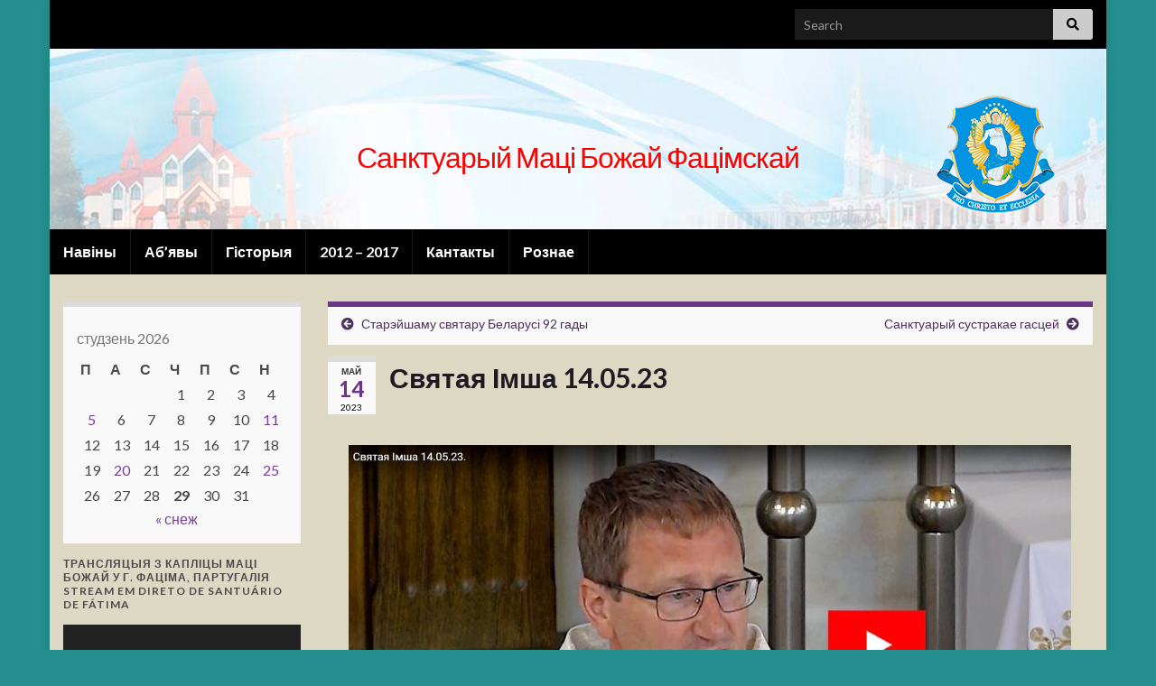

--- FILE ---
content_type: text/html; charset=UTF-8
request_url: https://www.catholic-zhodzina.by/uncategorized/elementor-5794/
body_size: 18719
content:
<!DOCTYPE html><!--[if IE 7]>
<html class="ie ie7" lang="be" prefix="og: http://ogp.me/ns#">
<![endif]-->
<!--[if IE 8]>
<html class="ie ie8" lang="be" prefix="og: http://ogp.me/ns#">
<![endif]-->
<!--[if !(IE 7) & !(IE 8)]><!-->
<html lang="be" prefix="og: http://ogp.me/ns#">
<!--<![endif]-->
    <head>
        <meta charset="UTF-8">
        <meta http-equiv="X-UA-Compatible" content="IE=edge">
        <meta name="viewport" content="width=device-width, initial-scale=1">
        <title>Святая Імша 14.05.23 &#8211; Санктуарый Маці Божай Фацімскай</title>
<meta name='robots' content='max-image-preview:large' />
<link rel="alternate" type="application/rss+xml" title="Санктуарый Маці Божай Фацімскай &raquo; Стужка" href="https://www.catholic-zhodzina.by/feed/" />
<link rel="alternate" type="application/rss+xml" title="Санктуарый Маці Божай Фацімскай &raquo; Стужка каментарыяў" href="https://www.catholic-zhodzina.by/comments/feed/" />
<script type="text/javascript">
window._wpemojiSettings = {"baseUrl":"https:\/\/s.w.org\/images\/core\/emoji\/14.0.0\/72x72\/","ext":".png","svgUrl":"https:\/\/s.w.org\/images\/core\/emoji\/14.0.0\/svg\/","svgExt":".svg","source":{"concatemoji":"https:\/\/www.catholic-zhodzina.by\/wp-includes\/js\/wp-emoji-release.min.js?ver=6.2"}};
/*! This file is auto-generated */
!function(e,a,t){var n,r,o,i=a.createElement("canvas"),p=i.getContext&&i.getContext("2d");function s(e,t){p.clearRect(0,0,i.width,i.height),p.fillText(e,0,0);e=i.toDataURL();return p.clearRect(0,0,i.width,i.height),p.fillText(t,0,0),e===i.toDataURL()}function c(e){var t=a.createElement("script");t.src=e,t.defer=t.type="text/javascript",a.getElementsByTagName("head")[0].appendChild(t)}for(o=Array("flag","emoji"),t.supports={everything:!0,everythingExceptFlag:!0},r=0;r<o.length;r++)t.supports[o[r]]=function(e){if(p&&p.fillText)switch(p.textBaseline="top",p.font="600 32px Arial",e){case"flag":return s("\ud83c\udff3\ufe0f\u200d\u26a7\ufe0f","\ud83c\udff3\ufe0f\u200b\u26a7\ufe0f")?!1:!s("\ud83c\uddfa\ud83c\uddf3","\ud83c\uddfa\u200b\ud83c\uddf3")&&!s("\ud83c\udff4\udb40\udc67\udb40\udc62\udb40\udc65\udb40\udc6e\udb40\udc67\udb40\udc7f","\ud83c\udff4\u200b\udb40\udc67\u200b\udb40\udc62\u200b\udb40\udc65\u200b\udb40\udc6e\u200b\udb40\udc67\u200b\udb40\udc7f");case"emoji":return!s("\ud83e\udef1\ud83c\udffb\u200d\ud83e\udef2\ud83c\udfff","\ud83e\udef1\ud83c\udffb\u200b\ud83e\udef2\ud83c\udfff")}return!1}(o[r]),t.supports.everything=t.supports.everything&&t.supports[o[r]],"flag"!==o[r]&&(t.supports.everythingExceptFlag=t.supports.everythingExceptFlag&&t.supports[o[r]]);t.supports.everythingExceptFlag=t.supports.everythingExceptFlag&&!t.supports.flag,t.DOMReady=!1,t.readyCallback=function(){t.DOMReady=!0},t.supports.everything||(n=function(){t.readyCallback()},a.addEventListener?(a.addEventListener("DOMContentLoaded",n,!1),e.addEventListener("load",n,!1)):(e.attachEvent("onload",n),a.attachEvent("onreadystatechange",function(){"complete"===a.readyState&&t.readyCallback()})),(e=t.source||{}).concatemoji?c(e.concatemoji):e.wpemoji&&e.twemoji&&(c(e.twemoji),c(e.wpemoji)))}(window,document,window._wpemojiSettings);
</script>
<style type="text/css">
img.wp-smiley,
img.emoji {
	display: inline !important;
	border: none !important;
	box-shadow: none !important;
	height: 1em !important;
	width: 1em !important;
	margin: 0 0.07em !important;
	vertical-align: -0.1em !important;
	background: none !important;
	padding: 0 !important;
}
</style>
	<link rel='stylesheet' id='front-css-css' href='https://www.catholic-zhodzina.by/wp-content/plugins/fully-background-manager/assets/css/fbm_front.css?ver=6.2' type='text/css' media='all' />
<link rel='stylesheet' id='hfe-widgets-style-css' href='https://www.catholic-zhodzina.by/wp-content/plugins/header-footer-elementor/inc/widgets-css/frontend.css?ver=2.2.0' type='text/css' media='all' />
<link rel='stylesheet' id='classic-theme-styles-css' href='https://www.catholic-zhodzina.by/wp-includes/css/classic-themes.min.css?ver=6.2' type='text/css' media='all' />
<style id='global-styles-inline-css' type='text/css'>
body{--wp--preset--color--black: #000000;--wp--preset--color--cyan-bluish-gray: #abb8c3;--wp--preset--color--white: #ffffff;--wp--preset--color--pale-pink: #f78da7;--wp--preset--color--vivid-red: #cf2e2e;--wp--preset--color--luminous-vivid-orange: #ff6900;--wp--preset--color--luminous-vivid-amber: #fcb900;--wp--preset--color--light-green-cyan: #7bdcb5;--wp--preset--color--vivid-green-cyan: #00d084;--wp--preset--color--pale-cyan-blue: #8ed1fc;--wp--preset--color--vivid-cyan-blue: #0693e3;--wp--preset--color--vivid-purple: #9b51e0;--wp--preset--gradient--vivid-cyan-blue-to-vivid-purple: linear-gradient(135deg,rgba(6,147,227,1) 0%,rgb(155,81,224) 100%);--wp--preset--gradient--light-green-cyan-to-vivid-green-cyan: linear-gradient(135deg,rgb(122,220,180) 0%,rgb(0,208,130) 100%);--wp--preset--gradient--luminous-vivid-amber-to-luminous-vivid-orange: linear-gradient(135deg,rgba(252,185,0,1) 0%,rgba(255,105,0,1) 100%);--wp--preset--gradient--luminous-vivid-orange-to-vivid-red: linear-gradient(135deg,rgba(255,105,0,1) 0%,rgb(207,46,46) 100%);--wp--preset--gradient--very-light-gray-to-cyan-bluish-gray: linear-gradient(135deg,rgb(238,238,238) 0%,rgb(169,184,195) 100%);--wp--preset--gradient--cool-to-warm-spectrum: linear-gradient(135deg,rgb(74,234,220) 0%,rgb(151,120,209) 20%,rgb(207,42,186) 40%,rgb(238,44,130) 60%,rgb(251,105,98) 80%,rgb(254,248,76) 100%);--wp--preset--gradient--blush-light-purple: linear-gradient(135deg,rgb(255,206,236) 0%,rgb(152,150,240) 100%);--wp--preset--gradient--blush-bordeaux: linear-gradient(135deg,rgb(254,205,165) 0%,rgb(254,45,45) 50%,rgb(107,0,62) 100%);--wp--preset--gradient--luminous-dusk: linear-gradient(135deg,rgb(255,203,112) 0%,rgb(199,81,192) 50%,rgb(65,88,208) 100%);--wp--preset--gradient--pale-ocean: linear-gradient(135deg,rgb(255,245,203) 0%,rgb(182,227,212) 50%,rgb(51,167,181) 100%);--wp--preset--gradient--electric-grass: linear-gradient(135deg,rgb(202,248,128) 0%,rgb(113,206,126) 100%);--wp--preset--gradient--midnight: linear-gradient(135deg,rgb(2,3,129) 0%,rgb(40,116,252) 100%);--wp--preset--duotone--dark-grayscale: url('#wp-duotone-dark-grayscale');--wp--preset--duotone--grayscale: url('#wp-duotone-grayscale');--wp--preset--duotone--purple-yellow: url('#wp-duotone-purple-yellow');--wp--preset--duotone--blue-red: url('#wp-duotone-blue-red');--wp--preset--duotone--midnight: url('#wp-duotone-midnight');--wp--preset--duotone--magenta-yellow: url('#wp-duotone-magenta-yellow');--wp--preset--duotone--purple-green: url('#wp-duotone-purple-green');--wp--preset--duotone--blue-orange: url('#wp-duotone-blue-orange');--wp--preset--font-size--small: 14px;--wp--preset--font-size--medium: 20px;--wp--preset--font-size--large: 20px;--wp--preset--font-size--x-large: 42px;--wp--preset--font-size--tiny: 10px;--wp--preset--font-size--regular: 16px;--wp--preset--font-size--larger: 26px;--wp--preset--spacing--20: 0.44rem;--wp--preset--spacing--30: 0.67rem;--wp--preset--spacing--40: 1rem;--wp--preset--spacing--50: 1.5rem;--wp--preset--spacing--60: 2.25rem;--wp--preset--spacing--70: 3.38rem;--wp--preset--spacing--80: 5.06rem;--wp--preset--shadow--natural: 6px 6px 9px rgba(0, 0, 0, 0.2);--wp--preset--shadow--deep: 12px 12px 50px rgba(0, 0, 0, 0.4);--wp--preset--shadow--sharp: 6px 6px 0px rgba(0, 0, 0, 0.2);--wp--preset--shadow--outlined: 6px 6px 0px -3px rgba(255, 255, 255, 1), 6px 6px rgba(0, 0, 0, 1);--wp--preset--shadow--crisp: 6px 6px 0px rgba(0, 0, 0, 1);}:where(.is-layout-flex){gap: 0.5em;}body .is-layout-flow > .alignleft{float: left;margin-inline-start: 0;margin-inline-end: 2em;}body .is-layout-flow > .alignright{float: right;margin-inline-start: 2em;margin-inline-end: 0;}body .is-layout-flow > .aligncenter{margin-left: auto !important;margin-right: auto !important;}body .is-layout-constrained > .alignleft{float: left;margin-inline-start: 0;margin-inline-end: 2em;}body .is-layout-constrained > .alignright{float: right;margin-inline-start: 2em;margin-inline-end: 0;}body .is-layout-constrained > .aligncenter{margin-left: auto !important;margin-right: auto !important;}body .is-layout-constrained > :where(:not(.alignleft):not(.alignright):not(.alignfull)){max-width: var(--wp--style--global--content-size);margin-left: auto !important;margin-right: auto !important;}body .is-layout-constrained > .alignwide{max-width: var(--wp--style--global--wide-size);}body .is-layout-flex{display: flex;}body .is-layout-flex{flex-wrap: wrap;align-items: center;}body .is-layout-flex > *{margin: 0;}:where(.wp-block-columns.is-layout-flex){gap: 2em;}.has-black-color{color: var(--wp--preset--color--black) !important;}.has-cyan-bluish-gray-color{color: var(--wp--preset--color--cyan-bluish-gray) !important;}.has-white-color{color: var(--wp--preset--color--white) !important;}.has-pale-pink-color{color: var(--wp--preset--color--pale-pink) !important;}.has-vivid-red-color{color: var(--wp--preset--color--vivid-red) !important;}.has-luminous-vivid-orange-color{color: var(--wp--preset--color--luminous-vivid-orange) !important;}.has-luminous-vivid-amber-color{color: var(--wp--preset--color--luminous-vivid-amber) !important;}.has-light-green-cyan-color{color: var(--wp--preset--color--light-green-cyan) !important;}.has-vivid-green-cyan-color{color: var(--wp--preset--color--vivid-green-cyan) !important;}.has-pale-cyan-blue-color{color: var(--wp--preset--color--pale-cyan-blue) !important;}.has-vivid-cyan-blue-color{color: var(--wp--preset--color--vivid-cyan-blue) !important;}.has-vivid-purple-color{color: var(--wp--preset--color--vivid-purple) !important;}.has-black-background-color{background-color: var(--wp--preset--color--black) !important;}.has-cyan-bluish-gray-background-color{background-color: var(--wp--preset--color--cyan-bluish-gray) !important;}.has-white-background-color{background-color: var(--wp--preset--color--white) !important;}.has-pale-pink-background-color{background-color: var(--wp--preset--color--pale-pink) !important;}.has-vivid-red-background-color{background-color: var(--wp--preset--color--vivid-red) !important;}.has-luminous-vivid-orange-background-color{background-color: var(--wp--preset--color--luminous-vivid-orange) !important;}.has-luminous-vivid-amber-background-color{background-color: var(--wp--preset--color--luminous-vivid-amber) !important;}.has-light-green-cyan-background-color{background-color: var(--wp--preset--color--light-green-cyan) !important;}.has-vivid-green-cyan-background-color{background-color: var(--wp--preset--color--vivid-green-cyan) !important;}.has-pale-cyan-blue-background-color{background-color: var(--wp--preset--color--pale-cyan-blue) !important;}.has-vivid-cyan-blue-background-color{background-color: var(--wp--preset--color--vivid-cyan-blue) !important;}.has-vivid-purple-background-color{background-color: var(--wp--preset--color--vivid-purple) !important;}.has-black-border-color{border-color: var(--wp--preset--color--black) !important;}.has-cyan-bluish-gray-border-color{border-color: var(--wp--preset--color--cyan-bluish-gray) !important;}.has-white-border-color{border-color: var(--wp--preset--color--white) !important;}.has-pale-pink-border-color{border-color: var(--wp--preset--color--pale-pink) !important;}.has-vivid-red-border-color{border-color: var(--wp--preset--color--vivid-red) !important;}.has-luminous-vivid-orange-border-color{border-color: var(--wp--preset--color--luminous-vivid-orange) !important;}.has-luminous-vivid-amber-border-color{border-color: var(--wp--preset--color--luminous-vivid-amber) !important;}.has-light-green-cyan-border-color{border-color: var(--wp--preset--color--light-green-cyan) !important;}.has-vivid-green-cyan-border-color{border-color: var(--wp--preset--color--vivid-green-cyan) !important;}.has-pale-cyan-blue-border-color{border-color: var(--wp--preset--color--pale-cyan-blue) !important;}.has-vivid-cyan-blue-border-color{border-color: var(--wp--preset--color--vivid-cyan-blue) !important;}.has-vivid-purple-border-color{border-color: var(--wp--preset--color--vivid-purple) !important;}.has-vivid-cyan-blue-to-vivid-purple-gradient-background{background: var(--wp--preset--gradient--vivid-cyan-blue-to-vivid-purple) !important;}.has-light-green-cyan-to-vivid-green-cyan-gradient-background{background: var(--wp--preset--gradient--light-green-cyan-to-vivid-green-cyan) !important;}.has-luminous-vivid-amber-to-luminous-vivid-orange-gradient-background{background: var(--wp--preset--gradient--luminous-vivid-amber-to-luminous-vivid-orange) !important;}.has-luminous-vivid-orange-to-vivid-red-gradient-background{background: var(--wp--preset--gradient--luminous-vivid-orange-to-vivid-red) !important;}.has-very-light-gray-to-cyan-bluish-gray-gradient-background{background: var(--wp--preset--gradient--very-light-gray-to-cyan-bluish-gray) !important;}.has-cool-to-warm-spectrum-gradient-background{background: var(--wp--preset--gradient--cool-to-warm-spectrum) !important;}.has-blush-light-purple-gradient-background{background: var(--wp--preset--gradient--blush-light-purple) !important;}.has-blush-bordeaux-gradient-background{background: var(--wp--preset--gradient--blush-bordeaux) !important;}.has-luminous-dusk-gradient-background{background: var(--wp--preset--gradient--luminous-dusk) !important;}.has-pale-ocean-gradient-background{background: var(--wp--preset--gradient--pale-ocean) !important;}.has-electric-grass-gradient-background{background: var(--wp--preset--gradient--electric-grass) !important;}.has-midnight-gradient-background{background: var(--wp--preset--gradient--midnight) !important;}.has-small-font-size{font-size: var(--wp--preset--font-size--small) !important;}.has-medium-font-size{font-size: var(--wp--preset--font-size--medium) !important;}.has-large-font-size{font-size: var(--wp--preset--font-size--large) !important;}.has-x-large-font-size{font-size: var(--wp--preset--font-size--x-large) !important;}
.wp-block-navigation a:where(:not(.wp-element-button)){color: inherit;}
:where(.wp-block-columns.is-layout-flex){gap: 2em;}
.wp-block-pullquote{font-size: 1.5em;line-height: 1.6;}
</style>
<link rel='stylesheet' id='table-addons-for-elementor-css' href='https://www.catholic-zhodzina.by/wp-content/plugins/table-addons-for-elementor/public/css/table-addons-for-elementor-public.css?ver=2.1.4' type='text/css' media='all' />
<link rel='stylesheet' id='hfe-style-css' href='https://www.catholic-zhodzina.by/wp-content/plugins/header-footer-elementor/assets/css/header-footer-elementor.css?ver=2.2.0' type='text/css' media='all' />
<link rel='stylesheet' id='elementor-icons-css' href='https://www.catholic-zhodzina.by/wp-content/plugins/elementor/assets/lib/eicons/css/elementor-icons.min.css?ver=5.25.0' type='text/css' media='all' />
<link rel='stylesheet' id='elementor-frontend-css' href='https://www.catholic-zhodzina.by/wp-content/uploads/elementor/css/custom-frontend-lite.min.css?ver=1763879954' type='text/css' media='all' />
<link rel='stylesheet' id='swiper-css' href='https://www.catholic-zhodzina.by/wp-content/plugins/elementor/assets/lib/swiper/css/swiper.min.css?ver=5.3.6' type='text/css' media='all' />
<link rel='stylesheet' id='elementor-post-4701-css' href='https://www.catholic-zhodzina.by/wp-content/uploads/elementor/css/post-4701.css?ver=1763879954' type='text/css' media='all' />
<link rel='stylesheet' id='font-awesome-5-all-css' href='https://www.catholic-zhodzina.by/wp-content/plugins/elementor/assets/lib/font-awesome/css/all.min.css?ver=3.18.3' type='text/css' media='all' />
<link rel='stylesheet' id='font-awesome-4-shim-css' href='https://www.catholic-zhodzina.by/wp-content/plugins/elementor/assets/lib/font-awesome/css/v4-shims.min.css?ver=3.18.3' type='text/css' media='all' />
<link rel='stylesheet' id='elementor-global-css' href='https://www.catholic-zhodzina.by/wp-content/uploads/elementor/css/global.css?ver=1763879955' type='text/css' media='all' />
<link rel='stylesheet' id='bootstrap-css' href='https://www.catholic-zhodzina.by/wp-content/themes/graphene/bootstrap/css/bootstrap.min.css?ver=6.2' type='text/css' media='all' />
<link rel='stylesheet' id='font-awesome-css' href='https://www.catholic-zhodzina.by/wp-content/plugins/elementor/assets/lib/font-awesome/css/font-awesome.min.css?ver=4.7.0' type='text/css' media='all' />
<link rel='stylesheet' id='graphene-css' href='https://www.catholic-zhodzina.by/wp-content/themes/graphene/style.css?ver=2.9' type='text/css' media='screen' />
<link rel='stylesheet' id='graphene-responsive-css' href='https://www.catholic-zhodzina.by/wp-content/themes/graphene/responsive.css?ver=2.9' type='text/css' media='all' />
<link rel='stylesheet' id='graphene-blocks-css' href='https://www.catholic-zhodzina.by/wp-content/themes/graphene/blocks.css?ver=2.9' type='text/css' media='all' />
<link rel='stylesheet' id='hfe-elementor-icons-css' href='https://www.catholic-zhodzina.by/wp-content/plugins/elementor/assets/lib/eicons/css/elementor-icons.min.css?ver=5.34.0' type='text/css' media='all' />
<link rel='stylesheet' id='hfe-icons-list-css' href='https://www.catholic-zhodzina.by/wp-content/plugins/elementor/assets/css/widget-icon-list.min.css?ver=3.24.3' type='text/css' media='all' />
<link rel='stylesheet' id='hfe-social-icons-css' href='https://www.catholic-zhodzina.by/wp-content/plugins/elementor/assets/css/widget-social-icons.min.css?ver=3.24.0' type='text/css' media='all' />
<link rel='stylesheet' id='hfe-social-share-icons-brands-css' href='https://www.catholic-zhodzina.by/wp-content/plugins/elementor/assets/lib/font-awesome/css/brands.css?ver=5.15.3' type='text/css' media='all' />
<link rel='stylesheet' id='hfe-social-share-icons-fontawesome-css' href='https://www.catholic-zhodzina.by/wp-content/plugins/elementor/assets/lib/font-awesome/css/fontawesome.css?ver=5.15.3' type='text/css' media='all' />
<link rel='stylesheet' id='hfe-nav-menu-icons-css' href='https://www.catholic-zhodzina.by/wp-content/plugins/elementor/assets/lib/font-awesome/css/solid.css?ver=5.15.3' type='text/css' media='all' />
<link rel='stylesheet' id='bdt-uikit-css' href='https://www.catholic-zhodzina.by/wp-content/plugins/bdthemes-element-pack-lite/assets/css/bdt-uikit.css?ver=3.21.7' type='text/css' media='all' />
<link rel='stylesheet' id='ep-helper-css' href='https://www.catholic-zhodzina.by/wp-content/plugins/bdthemes-element-pack-lite/assets/css/ep-helper.css?ver=5.10.23' type='text/css' media='all' />
<link rel='stylesheet' id='google-fonts-1-css' href='https://fonts.googleapis.com/css?family=Roboto%3A100%2C100italic%2C200%2C200italic%2C300%2C300italic%2C400%2C400italic%2C500%2C500italic%2C600%2C600italic%2C700%2C700italic%2C800%2C800italic%2C900%2C900italic%7CRoboto+Slab%3A100%2C100italic%2C200%2C200italic%2C300%2C300italic%2C400%2C400italic%2C500%2C500italic%2C600%2C600italic%2C700%2C700italic%2C800%2C800italic%2C900%2C900italic&#038;display=auto&#038;ver=6.2' type='text/css' media='all' />
<link rel="preconnect" href="https://fonts.gstatic.com/" crossorigin><script type='text/javascript' src='https://www.catholic-zhodzina.by/wp-content/plugins/elementor/assets/lib/font-awesome/js/v4-shims.min.js?ver=3.18.3' id='font-awesome-4-shim-js'></script>
<script type='text/javascript' src='https://www.catholic-zhodzina.by/wp-includes/js/jquery/jquery.min.js?ver=3.6.3' id='jquery-core-js'></script>
<script type='text/javascript' src='https://www.catholic-zhodzina.by/wp-includes/js/jquery/jquery-migrate.min.js?ver=3.4.0' id='jquery-migrate-js'></script>
<script type='text/javascript' id='jquery-js-after'>
!function($){"use strict";$(document).ready(function(){$(this).scrollTop()>100&&$(".hfe-scroll-to-top-wrap").removeClass("hfe-scroll-to-top-hide"),$(window).scroll(function(){$(this).scrollTop()<100?$(".hfe-scroll-to-top-wrap").fadeOut(300):$(".hfe-scroll-to-top-wrap").fadeIn(300)}),$(".hfe-scroll-to-top-wrap").on("click",function(){$("html, body").animate({scrollTop:0},300);return!1})})}(jQuery);
</script>
<script type='text/javascript' src='https://www.catholic-zhodzina.by/wp-content/themes/graphene/bootstrap/js/bootstrap.min.js?ver=2.9' id='bootstrap-js'></script>
<script type='text/javascript' src='https://www.catholic-zhodzina.by/wp-content/themes/graphene/js/bootstrap-hover-dropdown/bootstrap-hover-dropdown.min.js?ver=2.9' id='bootstrap-hover-dropdown-js'></script>
<script type='text/javascript' src='https://www.catholic-zhodzina.by/wp-content/themes/graphene/js/bootstrap-submenu/bootstrap-submenu.min.js?ver=2.9' id='bootstrap-submenu-js'></script>
<script type='text/javascript' src='https://www.catholic-zhodzina.by/wp-content/themes/graphene/js/jquery.infinitescroll.min.js?ver=2.9' id='infinite-scroll-js'></script>
<script type='text/javascript' id='graphene-js-extra'>
/* <![CDATA[ */
var grapheneJS = {"siteurl":"https:\/\/www.catholic-zhodzina.by","ajaxurl":"https:\/\/www.catholic-zhodzina.by\/wp-admin\/admin-ajax.php","templateUrl":"https:\/\/www.catholic-zhodzina.by\/wp-content\/themes\/graphene","isSingular":"1","enableStickyMenu":"","shouldShowComments":"","commentsOrder":"newest","sliderDisable":"1","sliderInterval":"7000","infScrollBtnLbl":"Load more","infScrollOn":"","infScrollCommentsOn":"","totalPosts":"1","postsPerPage":"7","isPageNavi":"","infScrollMsgText":"Fetching window.grapheneInfScrollItemsPerPage of window.grapheneInfScrollItemsLeft items left ...","infScrollMsgTextPlural":"Fetching window.grapheneInfScrollItemsPerPage of window.grapheneInfScrollItemsLeft items left ...","infScrollFinishedText":"All loaded!","commentsPerPage":"50","totalComments":"0","infScrollCommentsMsg":"Fetching window.grapheneInfScrollCommentsPerPage of window.grapheneInfScrollCommentsLeft comments left ...","infScrollCommentsMsgPlural":"Fetching window.grapheneInfScrollCommentsPerPage of window.grapheneInfScrollCommentsLeft comments left ...","infScrollCommentsFinishedMsg":"All comments loaded!","disableLiveSearch":"1","txtNoResult":"No result found.","isMasonry":""};
/* ]]> */
</script>
<script type='text/javascript' src='https://www.catholic-zhodzina.by/wp-content/themes/graphene/js/graphene.js?ver=2.9' id='graphene-js'></script>
<link rel="https://api.w.org/" href="https://www.catholic-zhodzina.by/wp-json/" /><link rel="alternate" type="application/json" href="https://www.catholic-zhodzina.by/wp-json/wp/v2/posts/5794" /><link rel="EditURI" type="application/rsd+xml" title="RSD" href="https://www.catholic-zhodzina.by/xmlrpc.php?rsd" />
<link rel="wlwmanifest" type="application/wlwmanifest+xml" href="https://www.catholic-zhodzina.by/wp-includes/wlwmanifest.xml" />
<meta name="generator" content="WordPress 6.2" />
<link rel="canonical" href="https://www.catholic-zhodzina.by/uncategorized/elementor-5794/" />
<link rel='shortlink' href='https://www.catholic-zhodzina.by/?p=5794' />
<link rel="alternate" type="application/json+oembed" href="https://www.catholic-zhodzina.by/wp-json/oembed/1.0/embed?url=https%3A%2F%2Fwww.catholic-zhodzina.by%2Funcategorized%2Felementor-5794%2F" />
<link rel="alternate" type="text/xml+oembed" href="https://www.catholic-zhodzina.by/wp-json/oembed/1.0/embed?url=https%3A%2F%2Fwww.catholic-zhodzina.by%2Funcategorized%2Felementor-5794%2F&#038;format=xml" />
		<script>
		   WebFontConfig = {
		      google: { 
		      	families: ["Lato:400,400i,700,700i&display=swap"]		      }
		   };

		   (function(d) {
		      var wf = d.createElement('script'), s = d.scripts[0];
		      wf.src = 'https://ajax.googleapis.com/ajax/libs/webfont/1.6.26/webfont.js';
		      wf.async = true;
		      s.parentNode.insertBefore(wf, s);
		   })(document);
		</script>
	<style type="text/css">
.top-bar{background-color:#000000} .top-bar .searchform .btn-default, .top-bar #top_search .searchform .btn-default{color:#000000}.navbar {background: #000000} @media only screen and (max-width: 768px){ #mega-menu-wrap-Header-Menu .mega-menu-toggle + #mega-menu-Header-Menu {background: #000000} }.navbar #header-menu-wrap .nav li:focus, .navbar #header-menu-wrap .nav li:hover, .navbar #header-menu-wrap .nav li.current-menu-item, .navbar #header-menu-wrap .nav li.current-menu-ancestor, .navbar #header-menu-wrap .dropdown-menu li, .navbar #header-menu-wrap .dropdown-menu > li > a:focus, .navbar #header-menu-wrap .dropdown-menu > li > a:hover, .navbar #header-menu-wrap .dropdown-menu > .active > a, .navbar #header-menu-wrap .dropdown-menu > .active > a:focus, .navbar #header-menu-wrap .dropdown-menu > .active > a:hover, .navbar #header-menu-wrap .navbar-nav>.open>a, .navbar #header-menu-wrap .navbar-nav>.open>a:focus, .navbar #header-menu-wrap .navbar-nav>.open>a:hover, .navbar .navbar-nav>.active>a, .navbar .navbar-nav>.active>a:focus, .navbar .navbar-nav>.active>a:hover, #header-menu-wrap #mega-menu-wrap-Header-Menu #mega-menu-Header-Menu li.mega-current-menu-item, #header-menu-wrap #mega-menu-wrap-Header-Menu #mega-menu-Header-Menu > li.mega-menu-item > a.mega-menu-link:hover, #header-menu-wrap #mega-menu-wrap-Header-Menu #mega-menu-Header-Menu > li.mega-toggle-on > a.mega-menu-link, #header-menu-wrap #mega-menu-wrap-Header-Menu #mega-menu-Header-Menu > li.mega-current-menu-item > a.mega-menu-link {background: #dd3333}#content, body > .container > .panel-layout, #header {background-color: #ddd8c3}.post, .singular .post, .singular .posts-list .post, .homepage_pane, .entry-author {background-color: #ddd8c3}.entry-footer {border-color: #ddd8c3}.carousel-caption {background-color: rgba(0,0,0,0.8); background-color: rgba(0.8); color: #d9e3f7} .carousel .slider_post_title, .carousel .slider_post_title a {color: #d9e3f7}.btn, .btn:focus, .btn:hover, .btn a, .Button, .colour-preview .button, input[type="submit"], button[type="submit"], #commentform #submit, .wpsc_buy_button, #back-to-top, .wp-block-button .wp-block-button__link:not(.has-background) {background: #4dacb7; color: #ffffff} .wp-block-button.is-style-outline .wp-block-button__link {background:transparent; border-color: #4dacb7}.btn.btn-outline, .btn.btn-outline:hover {color: #4dacb7;border-color: #4dacb7}.label-primary, .pagination>.active>a, .pagination>.active>a:focus, .pagination>.active>a:hover, .pagination>.active>span, .pagination>.active>span:focus, .pagination>.active>span:hover, .list-group-item.parent, .list-group-item.parent:focus, .list-group-item.parent:hover {background: #390068; border-color: #390068; color: #ffffff}body{background-image:none}.header_title, .header_title a, .header_title a:visited, .header_title a:hover, .header_desc {color:#ff0000}.carousel, .carousel .item{height:700px}@media (max-width: 991px) {.carousel, .carousel .item{height:250px}}#header{max-height:200px}
</style>
		<script type="application/ld+json">{"@context":"http:\/\/schema.org","@type":"Article","mainEntityOfPage":"https:\/\/www.catholic-zhodzina.by\/uncategorized\/elementor-5794\/","publisher":{"@type":"Organization","name":"\u0421\u0430\u043d\u043a\u0442\u0443\u0430\u0440\u044b\u0439 \u041c\u0430\u0446\u0456 \u0411\u043e\u0436\u0430\u0439 \u0424\u0430\u0446\u0456\u043c\u0441\u043a\u0430\u0439","logo":{"@type":"ImageObject","url":"https:\/\/www.catholic-zhodzina.by\/wp-content\/uploads\/2018\/03\/cropped-avatar-32x32.png","height":32,"width":32}},"headline":"\u0421\u0432\u044f\u0442\u0430\u044f \u0406\u043c\u0448\u0430 14.05.23","datePublished":"2023-05-14T16:36:51+00:00","dateModified":"2023-05-14T16:43:18+00:00","description":"","author":{"@type":"Person","name":"\u0420\u044d\u0434\u0430\u043a\u0442\u0430\u0440"},"image":["https:\/\/www.catholic-zhodzina.by\/wp-content\/uploads\/2023\/05\/\u041c\u0456\u04452.jpg"]}</script>
	<meta name="generator" content="Elementor 3.18.3; features: e_dom_optimization, e_optimized_assets_loading, e_optimized_css_loading, additional_custom_breakpoints, block_editor_assets_optimize, e_image_loading_optimization; settings: css_print_method-external, google_font-enabled, font_display-auto">
<style type="text/css" id="custom-background-css">
body.custom-background { background-color: #238e8d; }
</style>
	<meta property="og:type" content="article" />
<meta property="og:title" content="Святая Імша 14.05.23" />
<meta property="og:url" content="https://www.catholic-zhodzina.by/uncategorized/elementor-5794/" />
<meta property="og:site_name" content="Санктуарый Маці Божай Фацімскай" />
<meta property="og:description" content="/*! elementor - v3.13.0 - 08-05-2023 */ .elementor-widget-image{text-align:center}.elementor-widget-image a{display:inline-block}.elementor-widget-image a img{width:48px}.elementor-widget-image img{vertical-align:middle;display:inline-block}" />
<meta property="og:updated_time" content="2023-05-14T16:43:18+00:00" />
<meta property="article:modified_time" content="2023-05-14T16:43:18+00:00" />
<meta property="article:published_time" content="2023-05-14T16:36:51+00:00" />
<meta property="og:image" content="https://www.catholic-zhodzina.by/wp-content/uploads/2023/05/Міх2.jpg" />
<meta property="og:image:width" content="1105" />
<meta property="og:image:height" content="630" />
<link rel="icon" href="https://www.catholic-zhodzina.by/wp-content/uploads/2018/03/cropped-avatar-32x32.png" sizes="32x32" />
<link rel="icon" href="https://www.catholic-zhodzina.by/wp-content/uploads/2018/03/cropped-avatar-192x192.png" sizes="192x192" />
<link rel="apple-touch-icon" href="https://www.catholic-zhodzina.by/wp-content/uploads/2018/03/cropped-avatar-180x180.png" />
<meta name="msapplication-TileImage" content="https://www.catholic-zhodzina.by/wp-content/uploads/2018/03/cropped-avatar-270x270.png" />
    </head>
    <body class="post-template-default single single-post postid-5794 single-format-standard custom-background wp-embed-responsive cbc-page fully-background ehf-template-graphene ehf-stylesheet-graphene full-width-slider layout-boxed two_col_right two-columns singular elementor-default elementor-kit-4701 elementor-page elementor-page-5794">
        <svg xmlns="http://www.w3.org/2000/svg" viewBox="0 0 0 0" width="0" height="0" focusable="false" role="none" style="visibility: hidden; position: absolute; left: -9999px; overflow: hidden;" ><defs><filter id="wp-duotone-dark-grayscale"><feColorMatrix color-interpolation-filters="sRGB" type="matrix" values=" .299 .587 .114 0 0 .299 .587 .114 0 0 .299 .587 .114 0 0 .299 .587 .114 0 0 " /><feComponentTransfer color-interpolation-filters="sRGB" ><feFuncR type="table" tableValues="0 0.49803921568627" /><feFuncG type="table" tableValues="0 0.49803921568627" /><feFuncB type="table" tableValues="0 0.49803921568627" /><feFuncA type="table" tableValues="1 1" /></feComponentTransfer><feComposite in2="SourceGraphic" operator="in" /></filter></defs></svg><svg xmlns="http://www.w3.org/2000/svg" viewBox="0 0 0 0" width="0" height="0" focusable="false" role="none" style="visibility: hidden; position: absolute; left: -9999px; overflow: hidden;" ><defs><filter id="wp-duotone-grayscale"><feColorMatrix color-interpolation-filters="sRGB" type="matrix" values=" .299 .587 .114 0 0 .299 .587 .114 0 0 .299 .587 .114 0 0 .299 .587 .114 0 0 " /><feComponentTransfer color-interpolation-filters="sRGB" ><feFuncR type="table" tableValues="0 1" /><feFuncG type="table" tableValues="0 1" /><feFuncB type="table" tableValues="0 1" /><feFuncA type="table" tableValues="1 1" /></feComponentTransfer><feComposite in2="SourceGraphic" operator="in" /></filter></defs></svg><svg xmlns="http://www.w3.org/2000/svg" viewBox="0 0 0 0" width="0" height="0" focusable="false" role="none" style="visibility: hidden; position: absolute; left: -9999px; overflow: hidden;" ><defs><filter id="wp-duotone-purple-yellow"><feColorMatrix color-interpolation-filters="sRGB" type="matrix" values=" .299 .587 .114 0 0 .299 .587 .114 0 0 .299 .587 .114 0 0 .299 .587 .114 0 0 " /><feComponentTransfer color-interpolation-filters="sRGB" ><feFuncR type="table" tableValues="0.54901960784314 0.98823529411765" /><feFuncG type="table" tableValues="0 1" /><feFuncB type="table" tableValues="0.71764705882353 0.25490196078431" /><feFuncA type="table" tableValues="1 1" /></feComponentTransfer><feComposite in2="SourceGraphic" operator="in" /></filter></defs></svg><svg xmlns="http://www.w3.org/2000/svg" viewBox="0 0 0 0" width="0" height="0" focusable="false" role="none" style="visibility: hidden; position: absolute; left: -9999px; overflow: hidden;" ><defs><filter id="wp-duotone-blue-red"><feColorMatrix color-interpolation-filters="sRGB" type="matrix" values=" .299 .587 .114 0 0 .299 .587 .114 0 0 .299 .587 .114 0 0 .299 .587 .114 0 0 " /><feComponentTransfer color-interpolation-filters="sRGB" ><feFuncR type="table" tableValues="0 1" /><feFuncG type="table" tableValues="0 0.27843137254902" /><feFuncB type="table" tableValues="0.5921568627451 0.27843137254902" /><feFuncA type="table" tableValues="1 1" /></feComponentTransfer><feComposite in2="SourceGraphic" operator="in" /></filter></defs></svg><svg xmlns="http://www.w3.org/2000/svg" viewBox="0 0 0 0" width="0" height="0" focusable="false" role="none" style="visibility: hidden; position: absolute; left: -9999px; overflow: hidden;" ><defs><filter id="wp-duotone-midnight"><feColorMatrix color-interpolation-filters="sRGB" type="matrix" values=" .299 .587 .114 0 0 .299 .587 .114 0 0 .299 .587 .114 0 0 .299 .587 .114 0 0 " /><feComponentTransfer color-interpolation-filters="sRGB" ><feFuncR type="table" tableValues="0 0" /><feFuncG type="table" tableValues="0 0.64705882352941" /><feFuncB type="table" tableValues="0 1" /><feFuncA type="table" tableValues="1 1" /></feComponentTransfer><feComposite in2="SourceGraphic" operator="in" /></filter></defs></svg><svg xmlns="http://www.w3.org/2000/svg" viewBox="0 0 0 0" width="0" height="0" focusable="false" role="none" style="visibility: hidden; position: absolute; left: -9999px; overflow: hidden;" ><defs><filter id="wp-duotone-magenta-yellow"><feColorMatrix color-interpolation-filters="sRGB" type="matrix" values=" .299 .587 .114 0 0 .299 .587 .114 0 0 .299 .587 .114 0 0 .299 .587 .114 0 0 " /><feComponentTransfer color-interpolation-filters="sRGB" ><feFuncR type="table" tableValues="0.78039215686275 1" /><feFuncG type="table" tableValues="0 0.94901960784314" /><feFuncB type="table" tableValues="0.35294117647059 0.47058823529412" /><feFuncA type="table" tableValues="1 1" /></feComponentTransfer><feComposite in2="SourceGraphic" operator="in" /></filter></defs></svg><svg xmlns="http://www.w3.org/2000/svg" viewBox="0 0 0 0" width="0" height="0" focusable="false" role="none" style="visibility: hidden; position: absolute; left: -9999px; overflow: hidden;" ><defs><filter id="wp-duotone-purple-green"><feColorMatrix color-interpolation-filters="sRGB" type="matrix" values=" .299 .587 .114 0 0 .299 .587 .114 0 0 .299 .587 .114 0 0 .299 .587 .114 0 0 " /><feComponentTransfer color-interpolation-filters="sRGB" ><feFuncR type="table" tableValues="0.65098039215686 0.40392156862745" /><feFuncG type="table" tableValues="0 1" /><feFuncB type="table" tableValues="0.44705882352941 0.4" /><feFuncA type="table" tableValues="1 1" /></feComponentTransfer><feComposite in2="SourceGraphic" operator="in" /></filter></defs></svg><svg xmlns="http://www.w3.org/2000/svg" viewBox="0 0 0 0" width="0" height="0" focusable="false" role="none" style="visibility: hidden; position: absolute; left: -9999px; overflow: hidden;" ><defs><filter id="wp-duotone-blue-orange"><feColorMatrix color-interpolation-filters="sRGB" type="matrix" values=" .299 .587 .114 0 0 .299 .587 .114 0 0 .299 .587 .114 0 0 .299 .587 .114 0 0 " /><feComponentTransfer color-interpolation-filters="sRGB" ><feFuncR type="table" tableValues="0.098039215686275 1" /><feFuncG type="table" tableValues="0 0.66274509803922" /><feFuncB type="table" tableValues="0.84705882352941 0.41960784313725" /><feFuncA type="table" tableValues="1 1" /></feComponentTransfer><feComposite in2="SourceGraphic" operator="in" /></filter></defs></svg>
        <div class="container boxed-wrapper">
            
                            <div id="top-bar" class="row clearfix top-bar ">
                    
                                                    
                            <div class="col-md-12 top-bar-items">
                                
                                                                                                    	<ul class="social-profiles">
		    </ul>
                                    
                                                                    <button type="button" class="search-toggle navbar-toggle collapsed" data-toggle="collapse" data-target="#top_search">
                                        <span class="sr-only">Toggle search form</span>
                                        <i class="fa fa-search-plus"></i>
                                    </button>

                                    <div id="top_search" class="top-search-form">
                                        <form class="searchform" method="get" action="https://www.catholic-zhodzina.by">
	<div class="input-group">
		<div class="form-group live-search-input">
			<label for="s" class="screen-reader-text">Search for:</label>
		    <input type="text" id="s" name="s" class="form-control" placeholder="Search">
		    		</div>
	    <span class="input-group-btn">
	    	<button class="btn btn-default" type="submit"><i class="fa fa-search"></i></button>
	    </span>
    </div>
    </form>                                                                            </div>
                                
                                                            </div>

                        
                                    </div>
            

            <div id="header" class="row">

                <img fetchpriority="high" src="https://www.catholic-zhodzina.by/wp-content/uploads/2018/03/Шапка-8.jpg" alt="Санктуарый Маці Божай Фацімскай" title="Санктуарый Маці Божай Фацімскай" width="1170" height="241" />                
                                    <a href="https://www.catholic-zhodzina.by" id="header_img_link" title="Go back to the front page">&nbsp;</a>                            </div>


                        <nav class="navbar row navbar-inverse">

                <div class="navbar-header align-center">
                		                    <button type="button" class="navbar-toggle collapsed" data-toggle="collapse" data-target="#header-menu-wrap, #secondary-menu-wrap">
	                        <span class="sr-only">Toggle navigation</span>
	                        <span class="icon-bar"></span>
	                        <span class="icon-bar"></span>
	                        <span class="icon-bar"></span>
	                    </button>
                	                    
                    
                                            <p class="header_title">
                            <a href="https://www.catholic-zhodzina.by" title="Go back to the front page">                                Санктуарый Маці Божай Фацімскай                            </a>                        </p>
                    
                                                    <p class="header_desc"></p>
                                            
                                    </div>

                                    <div class="collapse navbar-collapse" id="header-menu-wrap">

            			<ul id="header-menu" class="nav navbar-nav flip"><li id="menu-item-116" class="menu-item menu-item-type-custom menu-item-object-custom menu-item-home menu-item-116"><a href="http://www.catholic-zhodzina.by/">Навіны</a></li>
<li id="menu-item-553" class="menu-item menu-item-type-post_type menu-item-object-page menu-item-553"><a href="https://www.catholic-zhodzina.by/news/">Аб’явы</a></li>
<li id="menu-item-118" class="menu-item menu-item-type-post_type menu-item-object-page menu-item-118"><a href="https://www.catholic-zhodzina.by/gistory/">Гісторыя</a></li>
<li id="menu-item-543" class="menu-item menu-item-type-custom menu-item-object-custom menu-item-543"><a target="_blank" rel="noopener" href="http://old.catholic-zhodzina.by/life.html">2012 &#8211; 2017</a></li>
<li id="menu-item-434" class="menu-item menu-item-type-post_type menu-item-object-page menu-item-434"><a href="https://www.catholic-zhodzina.by/contact/">Кантакты</a></li>
<li id="menu-item-8297" class="menu-item menu-item-type-post_type menu-item-object-page menu-item-8297"><a href="https://www.catholic-zhodzina.by/%d1%80%d0%be%d0%b7%d0%bd%d0%b0%d0%b5/">Рознае</a></li>
</ul>                        
            			                        
                                            </div>
                
                                    
                            </nav>

            
            <div id="content" class="clearfix hfeed row">
                
                    
                                        
                    <div id="content-main" class="clearfix content-main col-md-9 col-md-push-3">
                    
	
		<div class="post-nav post-nav-top clearfix">
			<p class="previous col-sm-6"><i class="fa fa-arrow-circle-left"></i> <a href="https://www.catholic-zhodzina.by/uncategorized/%d1%81%d1%82%d0%b0%d1%80%d1%8d%d0%b9%d1%88%d0%b0%d0%bc%d1%83-%d1%81%d0%b2%d1%8f%d1%82%d0%b0%d1%80%d1%83-%d0%b1%d0%b5%d0%bb%d0%b0%d1%80%d1%83%d1%81%d1%96-92-%d0%b3%d0%b0%d0%b4%d1%8b/" rel="prev">Старэйшаму святару Беларусі 92 гады</a></p>			<p class="next-post col-sm-6"><a href="https://www.catholic-zhodzina.by/uncategorized/%d1%81%d0%b0%d0%bd%d0%ba%d1%82%d1%83%d0%b0%d1%80%d1%8b%d0%b9-%d1%81%d1%83%d1%81%d1%82%d1%80%d0%b0%d0%ba%d0%b0%d0%b5-%d0%b3%d0%b0%d1%81%d1%86%d0%b5%d0%b9/" rel="next">Санктуарый сустракае гасцей</a> <i class="fa fa-arrow-circle-right"></i></p>					</div>
		        
<div id="post-5794" class="clearfix post post-5794 type-post status-publish format-standard hentry category-uncategorized item-wrap">
		
	<div class="entry clearfix">
    	
                    	<div class="post-date date alpha with-year">
            <p class="default_date">
            	<span class="month">Май</span>
                <span class="day">14</span>
                	                <span class="year">2023</span>
                            </p>
                    </div>
            
		        <h1 class="post-title entry-title">
			Святая Імша 14.05.23			        </h1>
		
		
				
				<div class="entry-content clearfix">
							
						<div class="add-this"></div>				
								<div data-elementor-type="wp-post" data-elementor-id="5794" class="elementor elementor-5794">
									<section class="elementor-section elementor-top-section elementor-element elementor-element-20a0c51 elementor-section-boxed elementor-section-height-default elementor-section-height-default" data-id="20a0c51" data-element_type="section">
						<div class="elementor-container elementor-column-gap-default">
					<div class="elementor-column elementor-col-100 elementor-top-column elementor-element elementor-element-36615ce" data-id="36615ce" data-element_type="column">
			<div class="elementor-widget-wrap elementor-element-populated">
								<div class="elementor-element elementor-element-254d18b elementor-widget elementor-widget-image" data-id="254d18b" data-element_type="widget" data-widget_type="image.default">
				<div class="elementor-widget-container">
			<style>/*! elementor - v3.18.0 - 20-12-2023 */
.elementor-widget-image{text-align:center}.elementor-widget-image a{display:inline-block}.elementor-widget-image a img[src$=".svg"]{width:48px}.elementor-widget-image img{vertical-align:middle;display:inline-block}</style>													<a href="https://youtube.com/clip/UgkxcAX6lq0eYOseBbMzZlomGpj-UFAkCsHL">
							<img decoding="async" width="800" height="456" src="https://www.catholic-zhodzina.by/wp-content/uploads/2023/05/Міх2-800x456.jpg" class="attachment-large size-large wp-image-5796" alt="" srcset="https://www.catholic-zhodzina.by/wp-content/uploads/2023/05/Міх2-800x456.jpg 800w, https://www.catholic-zhodzina.by/wp-content/uploads/2023/05/Міх2-300x171.jpg 300w, https://www.catholic-zhodzina.by/wp-content/uploads/2023/05/Міх2-768x438.jpg 768w, https://www.catholic-zhodzina.by/wp-content/uploads/2023/05/Міх2-1536x876.jpg 1536w, https://www.catholic-zhodzina.by/wp-content/uploads/2023/05/Міх2-847x483.jpg 847w, https://www.catholic-zhodzina.by/wp-content/uploads/2023/05/Міх2.jpg 1920w" sizes="(max-width: 800px) 100vw, 800px" />								</a>
															</div>
				</div>
					</div>
		</div>
							</div>
		</section>
							</div>
		
<script type="text/javascript">(function(w,doc) {
if (!w.__utlWdgt ) {
    w.__utlWdgt = true;
    var d = doc, s = d.createElement('script'), g = 'getElementsByTagName';
    s.type = 'text/javascript'; s.charset='UTF-8'; s.async = true;
    s.src = ('https:' == w.location.protocol ? 'https' : 'http')  + '://w.uptolike.com/widgets/v1/uptolike.js';
    var h=d[g]('body')[0];
    h.appendChild(s);
}})(window,document);
</script>
<div style="text-align:left;" data-lang="ru" data-url="https://www.catholic-zhodzina.by/uncategorized/elementor-5794/" data-mobile-view="false" data-share-size="30" data-like-text-enable="false" data-background-alpha="0.0" data-pid="cmscatholiczhodzinaby" data-mode="share" data-background-color="#ffffff" data-hover-effect="rotate-cw" data-share-shape="rectangle" data-share-counter-size="12" data-icon-color="#ffffff" data-mobile-sn-ids="fb.vk.tw.ok.wh.vb.tm." data-text-color="#000000" data-buttons-color="#ffffff" data-counter-background-color="#ffffff" data-share-counter-type="separate" data-orientation="horizontal" data-following-enable="false" data-sn-ids="fb.vk.tw.ok." data-preview-mobile="false" data-selection-enable="true" data-exclude-show-more="false" data-share-style="8" data-counter-background-alpha="1.0" data-top-button="true" class="uptolike-buttons" ></div>
								</div>
		
			    <ul class="entry-footer">
	    		        <li class="addthis col-sm-8"><div class="add-this"></div></li>
	        	    </ul>
    	</div>

</div>







            
  

                </div><!-- #content-main -->
        
            
<div id="sidebar2" class="sidebar sidebar-left widget-area col-md-3 col-md-pull-9">

	
    <div id="calendar-8" class="desktop-only sidebar-wrap widget_calendar"><div id="calendar_wrap" class="calendar_wrap"><table id="wp-calendar" class="wp-calendar-table">
	<caption>студзень 2026</caption>
	<thead>
	<tr>
		<th scope="col" title="Панядзелак">П</th>
		<th scope="col" title="Аўторак">А</th>
		<th scope="col" title="Серада">С</th>
		<th scope="col" title="Чацвер">Ч</th>
		<th scope="col" title="Пятніца">П</th>
		<th scope="col" title="Субота">С</th>
		<th scope="col" title="Нядзеля">Н</th>
	</tr>
	</thead>
	<tbody>
	<tr>
		<td colspan="3" class="pad">&nbsp;</td><td>1</td><td>2</td><td>3</td><td>4</td>
	</tr>
	<tr>
		<td><a href="https://www.catholic-zhodzina.by/2026/01/05/" aria-label="Запісы, якія апублікаваны 5 January, 2026">5</a></td><td>6</td><td>7</td><td>8</td><td>9</td><td>10</td><td><a href="https://www.catholic-zhodzina.by/2026/01/11/" aria-label="Запісы, якія апублікаваны 11 January, 2026">11</a></td>
	</tr>
	<tr>
		<td>12</td><td>13</td><td>14</td><td>15</td><td>16</td><td>17</td><td>18</td>
	</tr>
	<tr>
		<td>19</td><td><a href="https://www.catholic-zhodzina.by/2026/01/20/" aria-label="Запісы, якія апублікаваны 20 January, 2026">20</a></td><td>21</td><td>22</td><td>23</td><td>24</td><td><a href="https://www.catholic-zhodzina.by/2026/01/25/" aria-label="Запісы, якія апублікаваны 25 January, 2026">25</a></td>
	</tr>
	<tr>
		<td>26</td><td>27</td><td>28</td><td id="today">29</td><td>30</td><td>31</td>
		<td class="pad" colspan="1">&nbsp;</td>
	</tr>
	</tbody>
	</table><nav aria-label="Previous and next months" class="wp-calendar-nav">
		<span class="wp-calendar-nav-prev"><a href="https://www.catholic-zhodzina.by/2025/12/">&laquo; снеж</a></span>
		<span class="pad">&nbsp;</span>
		<span class="wp-calendar-nav-next">&nbsp;</span>
	</nav></div></div><div id="media_video-19" class="sidebar-wrap widget_media_video"><h2 class="widget-title">Трансляцыя з капліцы Маці Божай у г. Фаціма, Партугалія Stream em direto de Santuário de Fátima</h2><div style="width:100%;" class="wp-video"><!--[if lt IE 9]><script>document.createElement('video');</script><![endif]-->
<video class="wp-video-shortcode" id="video-5794-1" preload="metadata" controls="controls"><source type="video/youtube" src="https://www.youtube.com/watch?v=Ymu8JZMWqD0&#038;_=1" /><a href="https://www.youtube.com/watch?v=Ymu8JZMWqD0">https://www.youtube.com/watch?v=Ymu8JZMWqD0</a></video></div></div><div id="media_video-22" class="sidebar-wrap widget_media_video"><h2 class="widget-title">65-я гадавіна святарства а. Юзафа Пятушкі</h2><div style="width:100%;" class="wp-video"><video class="wp-video-shortcode" id="video-5794-2" preload="metadata" controls="controls"><source type="video/youtube" src="https://youtu.be/KEcNbIX8eno?_=2" /><a href="https://youtu.be/KEcNbIX8eno">https://youtu.be/KEcNbIX8eno</a></video></div></div><div id="media_video-20" class="sidebar-wrap widget_media_video"><h2 class="widget-title">Пастэрка 2019</h2><div style="width:100%;" class="wp-video"><video class="wp-video-shortcode" id="video-5794-3" preload="metadata" controls="controls"><source type="video/youtube" src="https://youtu.be/dLTa5AK8qRQ?_=3" /><a href="https://youtu.be/dLTa5AK8qRQ">https://youtu.be/dLTa5AK8qRQ</a></video></div></div><div id="media_video-18" class="sidebar-wrap widget_media_video"><h2 class="widget-title">Урачыстасць Божага Цела і Крыві Хрыста</h2><div style="width:100%;" class="wp-video"><video class="wp-video-shortcode" id="video-5794-4" preload="metadata" controls="controls"><source type="video/youtube" src="https://youtu.be/NGf0daevDUE?_=4" /><a href="https://youtu.be/NGf0daevDUE">https://youtu.be/NGf0daevDUE</a></video></div></div><div id="media_video-12" class="desktop-only sidebar-wrap widget_media_video"><h2 class="widget-title">Дзень у жыцці касцёла</h2><div style="width:100%;" class="wp-video"><video class="wp-video-shortcode" id="video-5794-5" preload="metadata" controls="controls"><source type="video/youtube" src="https://www.youtube.com/watch?v=4MTEHLql3uE&#038;_=5" /><a href="https://www.youtube.com/watch?v=4MTEHLql3uE">https://www.youtube.com/watch?v=4MTEHLql3uE</a></video></div></div><div id="media_video-6" class="desktop-only sidebar-wrap widget_media_video"><h2 class="widget-title">Любі</h2><div style="width:100%;" class="wp-video"><video class="wp-video-shortcode" id="video-5794-6" preload="metadata" controls="controls"><source type="video/youtube" src="https://youtu.be/36MrIs9yD_Y?_=6" /><a href="https://youtu.be/36MrIs9yD_Y">https://youtu.be/36MrIs9yD_Y</a></video></div></div><div id="media_video-9" class="desktop-only sidebar-wrap widget_media_video"><h2 class="widget-title">Жодзіна &#8211; Будслаў 2017</h2><div style="width:100%;" class="wp-video"><video class="wp-video-shortcode" id="video-5794-7" preload="metadata" controls="controls"><source type="video/youtube" src="https://www.youtube.com/watch?v=nmCGiuoCh_8&#038;_=7" /><a href="https://www.youtube.com/watch?v=nmCGiuoCh_8">https://www.youtube.com/watch?v=nmCGiuoCh_8</a></video></div></div><div id="media_image-11" class="desktop-only sidebar-wrap widget_media_image"><h2 class="widget-title">Дзякуем за падтрымку</h2><img width="219" height="112" src="https://www.catholic-zhodzina.by/wp-content/uploads/2018/03/hoster.by_.jpg" class="image wp-image-689  attachment-full size-full" alt="" decoding="async" style="max-width: 100%; height: auto;" /></div><div id="archives-6" class="sidebar-wrap widget_archive"><h2 class="widget-title">Архівы</h2>		<label class="screen-reader-text" for="archives-dropdown-6">Архівы</label>
		<select id="archives-dropdown-6" name="archive-dropdown">
			
			<option value="">Выберыце месяц</option>
				<option value='https://www.catholic-zhodzina.by/2026/01/'> студзень 2026 &nbsp;(4)</option>
	<option value='https://www.catholic-zhodzina.by/2025/12/'> снежань 2025 &nbsp;(4)</option>
	<option value='https://www.catholic-zhodzina.by/2025/11/'> Лістапад 2025 &nbsp;(3)</option>
	<option value='https://www.catholic-zhodzina.by/2025/10/'> Кастрычнік 2025 &nbsp;(3)</option>
	<option value='https://www.catholic-zhodzina.by/2025/09/'> Верасень 2025 &nbsp;(1)</option>
	<option value='https://www.catholic-zhodzina.by/2025/08/'> жнівень 2025 &nbsp;(1)</option>
	<option value='https://www.catholic-zhodzina.by/2025/07/'> Ліпень 2025 &nbsp;(4)</option>
	<option value='https://www.catholic-zhodzina.by/2025/06/'> Чэрвень 2025 &nbsp;(1)</option>
	<option value='https://www.catholic-zhodzina.by/2025/05/'> май 2025 &nbsp;(5)</option>
	<option value='https://www.catholic-zhodzina.by/2025/04/'> красавік 2025 &nbsp;(4)</option>
	<option value='https://www.catholic-zhodzina.by/2025/03/'> сакавік 2025 &nbsp;(6)</option>
	<option value='https://www.catholic-zhodzina.by/2025/02/'> люты 2025 &nbsp;(2)</option>
	<option value='https://www.catholic-zhodzina.by/2025/01/'> студзень 2025 &nbsp;(4)</option>
	<option value='https://www.catholic-zhodzina.by/2024/12/'> снежань 2024 &nbsp;(8)</option>
	<option value='https://www.catholic-zhodzina.by/2024/10/'> Кастрычнік 2024 &nbsp;(1)</option>
	<option value='https://www.catholic-zhodzina.by/2024/09/'> Верасень 2024 &nbsp;(3)</option>
	<option value='https://www.catholic-zhodzina.by/2024/08/'> жнівень 2024 &nbsp;(2)</option>
	<option value='https://www.catholic-zhodzina.by/2024/07/'> Ліпень 2024 &nbsp;(4)</option>
	<option value='https://www.catholic-zhodzina.by/2024/06/'> Чэрвень 2024 &nbsp;(4)</option>
	<option value='https://www.catholic-zhodzina.by/2024/05/'> май 2024 &nbsp;(4)</option>
	<option value='https://www.catholic-zhodzina.by/2024/04/'> красавік 2024 &nbsp;(2)</option>
	<option value='https://www.catholic-zhodzina.by/2024/03/'> сакавік 2024 &nbsp;(8)</option>
	<option value='https://www.catholic-zhodzina.by/2024/02/'> люты 2024 &nbsp;(2)</option>
	<option value='https://www.catholic-zhodzina.by/2024/01/'> студзень 2024 &nbsp;(1)</option>
	<option value='https://www.catholic-zhodzina.by/2023/12/'> снежань 2023 &nbsp;(10)</option>
	<option value='https://www.catholic-zhodzina.by/2023/11/'> Лістапад 2023 &nbsp;(5)</option>
	<option value='https://www.catholic-zhodzina.by/2023/10/'> Кастрычнік 2023 &nbsp;(4)</option>
	<option value='https://www.catholic-zhodzina.by/2023/09/'> Верасень 2023 &nbsp;(5)</option>
	<option value='https://www.catholic-zhodzina.by/2023/08/'> жнівень 2023 &nbsp;(1)</option>
	<option value='https://www.catholic-zhodzina.by/2023/07/'> Ліпень 2023 &nbsp;(5)</option>
	<option value='https://www.catholic-zhodzina.by/2023/06/'> Чэрвень 2023 &nbsp;(7)</option>
	<option value='https://www.catholic-zhodzina.by/2023/05/'> май 2023 &nbsp;(9)</option>
	<option value='https://www.catholic-zhodzina.by/2023/04/'> красавік 2023 &nbsp;(6)</option>
	<option value='https://www.catholic-zhodzina.by/2023/03/'> сакавік 2023 &nbsp;(6)</option>
	<option value='https://www.catholic-zhodzina.by/2023/02/'> люты 2023 &nbsp;(3)</option>
	<option value='https://www.catholic-zhodzina.by/2023/01/'> студзень 2023 &nbsp;(3)</option>
	<option value='https://www.catholic-zhodzina.by/2022/12/'> снежань 2022 &nbsp;(4)</option>
	<option value='https://www.catholic-zhodzina.by/2022/11/'> Лістапад 2022 &nbsp;(5)</option>
	<option value='https://www.catholic-zhodzina.by/2022/10/'> Кастрычнік 2022 &nbsp;(5)</option>
	<option value='https://www.catholic-zhodzina.by/2022/09/'> Верасень 2022 &nbsp;(5)</option>
	<option value='https://www.catholic-zhodzina.by/2022/08/'> жнівень 2022 &nbsp;(3)</option>
	<option value='https://www.catholic-zhodzina.by/2022/07/'> Ліпень 2022 &nbsp;(7)</option>
	<option value='https://www.catholic-zhodzina.by/2022/06/'> Чэрвень 2022 &nbsp;(7)</option>
	<option value='https://www.catholic-zhodzina.by/2022/05/'> май 2022 &nbsp;(8)</option>
	<option value='https://www.catholic-zhodzina.by/2022/04/'> красавік 2022 &nbsp;(8)</option>
	<option value='https://www.catholic-zhodzina.by/2022/03/'> сакавік 2022 &nbsp;(13)</option>
	<option value='https://www.catholic-zhodzina.by/2022/02/'> люты 2022 &nbsp;(9)</option>
	<option value='https://www.catholic-zhodzina.by/2022/01/'> студзень 2022 &nbsp;(3)</option>
	<option value='https://www.catholic-zhodzina.by/2021/12/'> снежань 2021 &nbsp;(10)</option>
	<option value='https://www.catholic-zhodzina.by/2021/11/'> Лістапад 2021 &nbsp;(3)</option>
	<option value='https://www.catholic-zhodzina.by/2021/10/'> Кастрычнік 2021 &nbsp;(5)</option>
	<option value='https://www.catholic-zhodzina.by/2021/09/'> Верасень 2021 &nbsp;(3)</option>
	<option value='https://www.catholic-zhodzina.by/2021/08/'> жнівень 2021 &nbsp;(5)</option>
	<option value='https://www.catholic-zhodzina.by/2021/07/'> Ліпень 2021 &nbsp;(2)</option>
	<option value='https://www.catholic-zhodzina.by/2021/06/'> Чэрвень 2021 &nbsp;(4)</option>
	<option value='https://www.catholic-zhodzina.by/2021/05/'> май 2021 &nbsp;(8)</option>
	<option value='https://www.catholic-zhodzina.by/2021/04/'> красавік 2021 &nbsp;(5)</option>
	<option value='https://www.catholic-zhodzina.by/2021/03/'> сакавік 2021 &nbsp;(6)</option>
	<option value='https://www.catholic-zhodzina.by/2021/02/'> люты 2021 &nbsp;(9)</option>
	<option value='https://www.catholic-zhodzina.by/2021/01/'> студзень 2021 &nbsp;(7)</option>
	<option value='https://www.catholic-zhodzina.by/2020/12/'> снежань 2020 &nbsp;(9)</option>
	<option value='https://www.catholic-zhodzina.by/2020/11/'> Лістапад 2020 &nbsp;(4)</option>
	<option value='https://www.catholic-zhodzina.by/2020/10/'> Кастрычнік 2020 &nbsp;(4)</option>
	<option value='https://www.catholic-zhodzina.by/2020/09/'> Верасень 2020 &nbsp;(3)</option>
	<option value='https://www.catholic-zhodzina.by/2020/08/'> жнівень 2020 &nbsp;(6)</option>
	<option value='https://www.catholic-zhodzina.by/2020/07/'> Ліпень 2020 &nbsp;(7)</option>
	<option value='https://www.catholic-zhodzina.by/2020/06/'> Чэрвень 2020 &nbsp;(5)</option>
	<option value='https://www.catholic-zhodzina.by/2020/05/'> май 2020 &nbsp;(9)</option>
	<option value='https://www.catholic-zhodzina.by/2020/04/'> красавік 2020 &nbsp;(10)</option>
	<option value='https://www.catholic-zhodzina.by/2020/03/'> сакавік 2020 &nbsp;(8)</option>
	<option value='https://www.catholic-zhodzina.by/2020/02/'> люты 2020 &nbsp;(5)</option>
	<option value='https://www.catholic-zhodzina.by/2020/01/'> студзень 2020 &nbsp;(4)</option>
	<option value='https://www.catholic-zhodzina.by/2019/12/'> снежань 2019 &nbsp;(8)</option>
	<option value='https://www.catholic-zhodzina.by/2019/11/'> Лістапад 2019 &nbsp;(6)</option>
	<option value='https://www.catholic-zhodzina.by/2019/10/'> Кастрычнік 2019 &nbsp;(2)</option>
	<option value='https://www.catholic-zhodzina.by/2019/09/'> Верасень 2019 &nbsp;(7)</option>
	<option value='https://www.catholic-zhodzina.by/2019/08/'> жнівень 2019 &nbsp;(7)</option>
	<option value='https://www.catholic-zhodzina.by/2019/07/'> Ліпень 2019 &nbsp;(2)</option>
	<option value='https://www.catholic-zhodzina.by/2019/06/'> Чэрвень 2019 &nbsp;(2)</option>
	<option value='https://www.catholic-zhodzina.by/2019/05/'> май 2019 &nbsp;(3)</option>
	<option value='https://www.catholic-zhodzina.by/2019/04/'> красавік 2019 &nbsp;(6)</option>
	<option value='https://www.catholic-zhodzina.by/2019/03/'> сакавік 2019 &nbsp;(2)</option>
	<option value='https://www.catholic-zhodzina.by/2019/02/'> люты 2019 &nbsp;(1)</option>
	<option value='https://www.catholic-zhodzina.by/2019/01/'> студзень 2019 &nbsp;(2)</option>
	<option value='https://www.catholic-zhodzina.by/2018/12/'> снежань 2018 &nbsp;(3)</option>
	<option value='https://www.catholic-zhodzina.by/2018/11/'> Лістапад 2018 &nbsp;(2)</option>
	<option value='https://www.catholic-zhodzina.by/2018/10/'> Кастрычнік 2018 &nbsp;(1)</option>
	<option value='https://www.catholic-zhodzina.by/2018/09/'> Верасень 2018 &nbsp;(3)</option>
	<option value='https://www.catholic-zhodzina.by/2018/08/'> жнівень 2018 &nbsp;(3)</option>
	<option value='https://www.catholic-zhodzina.by/2018/07/'> Ліпень 2018 &nbsp;(1)</option>
	<option value='https://www.catholic-zhodzina.by/2018/06/'> Чэрвень 2018 &nbsp;(3)</option>
	<option value='https://www.catholic-zhodzina.by/2018/05/'> май 2018 &nbsp;(3)</option>
	<option value='https://www.catholic-zhodzina.by/2018/04/'> красавік 2018 &nbsp;(3)</option>
	<option value='https://www.catholic-zhodzina.by/2018/03/'> сакавік 2018 &nbsp;(6)</option>
	<option value='https://www.catholic-zhodzina.by/2018/02/'> люты 2018 &nbsp;(2)</option>
	<option value='https://www.catholic-zhodzina.by/2018/01/'> студзень 2018 &nbsp;(1)</option>

		</select>

<script type="text/javascript">
/* <![CDATA[ */
(function() {
	var dropdown = document.getElementById( "archives-dropdown-6" );
	function onSelectChange() {
		if ( dropdown.options[ dropdown.selectedIndex ].value !== '' ) {
			document.location.href = this.options[ this.selectedIndex ].value;
		}
	}
	dropdown.onchange = onSelectChange;
})();
/* ]]> */
</script>
			</div>    
        
    
</div><!-- #sidebar2 -->        
        
    </div><!-- #content -->


    
        
    <div id="sidebar_bottom" class="sidebar widget-area row footer-widget-col-4">
                    <div id="media_image-5" class="desktop-only sidebar-wrap widget_media_image col-sm-3"><img loading="lazy" width="300" height="200" src="https://www.catholic-zhodzina.by/wp-content/uploads/2018/03/01-300x200.jpg" class="image wp-image-539  attachment-medium size-medium" alt="" decoding="async" style="max-width: 100%; height: auto;" srcset="https://www.catholic-zhodzina.by/wp-content/uploads/2018/03/01-300x200.jpg 300w, https://www.catholic-zhodzina.by/wp-content/uploads/2018/03/01.jpg 645w" sizes="(max-width: 300px) 100vw, 300px" /></div><div id="media_image-6" class="desktop-only sidebar-wrap widget_media_image col-sm-3"><img loading="lazy" width="300" height="200" src="https://www.catholic-zhodzina.by/wp-content/uploads/2018/03/26-300x200.jpg" class="image wp-image-533  attachment-medium size-medium" alt="" decoding="async" style="max-width: 100%; height: auto;" srcset="https://www.catholic-zhodzina.by/wp-content/uploads/2018/03/26-300x200.jpg 300w, https://www.catholic-zhodzina.by/wp-content/uploads/2018/03/26.jpg 645w" sizes="(max-width: 300px) 100vw, 300px" /></div><div id="media_image-7" class="desktop-only sidebar-wrap widget_media_image col-sm-3"><img loading="lazy" width="300" height="200" src="https://www.catholic-zhodzina.by/wp-content/uploads/2018/03/25-300x200.jpg" class="image wp-image-532  attachment-medium size-medium" alt="" decoding="async" style="max-width: 100%; height: auto;" srcset="https://www.catholic-zhodzina.by/wp-content/uploads/2018/03/25-300x200.jpg 300w, https://www.catholic-zhodzina.by/wp-content/uploads/2018/03/25.jpg 645w" sizes="(max-width: 300px) 100vw, 300px" /></div><div id="media_image-10" class="desktop-only sidebar-wrap widget_media_image col-sm-3"><img loading="lazy" width="300" height="199" src="https://www.catholic-zhodzina.by/wp-content/uploads/2018/03/45-300x199.jpg" class="image wp-image-538  attachment-medium size-medium" alt="" decoding="async" style="max-width: 100%; height: auto;" srcset="https://www.catholic-zhodzina.by/wp-content/uploads/2018/03/45-300x199.jpg 300w, https://www.catholic-zhodzina.by/wp-content/uploads/2018/03/45-768x510.jpg 768w, https://www.catholic-zhodzina.by/wp-content/uploads/2018/03/45-700x465.jpg 700w, https://www.catholic-zhodzina.by/wp-content/uploads/2018/03/45.jpg 780w" sizes="(max-width: 300px) 100vw, 300px" /></div>		
            </div>

	

<div id="footer" class="row default-footer">
    
        
            
            <div class="copyright-developer">
                
                                    <div id="developer">
                        <p>
                                                        Made with <i class="fa fa-heart"></i> by <a href="https://www.graphene-theme.com/" rel="nofollow">Graphene Themes</a>.                        </p>

                                            </div>
                            </div>

        
                
    </div><!-- #footer -->


</div><!-- #container -->

		<a href="#" id="back-to-top" title="Back to top"><i class="fa fa-chevron-up"></i></a>
	<link rel='stylesheet' id='mediaelement-css' href='https://www.catholic-zhodzina.by/wp-includes/js/mediaelement/mediaelementplayer-legacy.min.css?ver=4.2.17' type='text/css' media='all' />
<link rel='stylesheet' id='wp-mediaelement-css' href='https://www.catholic-zhodzina.by/wp-includes/js/mediaelement/wp-mediaelement.min.css?ver=6.2' type='text/css' media='all' />
<script type='text/javascript' id='bdt-uikit-js-extra'>
/* <![CDATA[ */
var element_pack_ajax_login_config = {"ajaxurl":"https:\/\/www.catholic-zhodzina.by\/wp-admin\/admin-ajax.php","language":"be","loadingmessage":"Sending user info, please wait...","unknownerror":"Unknown error, make sure access is correct!"};
var ElementPackConfig = {"ajaxurl":"https:\/\/www.catholic-zhodzina.by\/wp-admin\/admin-ajax.php","nonce":"a0c2578161","data_table":{"language":{"lengthMenu":"Show _MENU_ Entries","info":"Showing _START_ to _END_ of _TOTAL_ entries","search":"Search :","paginate":{"previous":"Previous","next":"Next"}}},"contact_form":{"sending_msg":"Sending message please wait...","captcha_nd":"Invisible captcha not defined!","captcha_nr":"Could not get invisible captcha response!"},"mailchimp":{"subscribing":"Subscribing you please wait..."},"search":{"more_result":"More Results","search_result":"SEARCH RESULT","not_found":"not found"},"words_limit":{"read_more":"[read more]","read_less":"[read less]"},"elements_data":{"sections":[],"columns":[],"widgets":[]}};
/* ]]> */
</script>
<script type='text/javascript' src='https://www.catholic-zhodzina.by/wp-content/plugins/bdthemes-element-pack-lite/assets/js/bdt-uikit.min.js?ver=3.21.7' id='bdt-uikit-js'></script>
<script type='text/javascript' src='https://www.catholic-zhodzina.by/wp-content/plugins/elementor/assets/js/webpack.runtime.min.js?ver=3.18.3' id='elementor-webpack-runtime-js'></script>
<script type='text/javascript' src='https://www.catholic-zhodzina.by/wp-content/plugins/elementor/assets/js/frontend-modules.min.js?ver=3.18.3' id='elementor-frontend-modules-js'></script>
<script type='text/javascript' src='https://www.catholic-zhodzina.by/wp-content/plugins/elementor/assets/lib/waypoints/waypoints.min.js?ver=4.0.2' id='elementor-waypoints-js'></script>
<script type='text/javascript' src='https://www.catholic-zhodzina.by/wp-includes/js/jquery/ui/core.min.js?ver=1.13.2' id='jquery-ui-core-js'></script>
<script type='text/javascript' id='elementor-frontend-js-before'>
var elementorFrontendConfig = {"environmentMode":{"edit":false,"wpPreview":false,"isScriptDebug":false},"i18n":{"shareOnFacebook":"Share on Facebook","shareOnTwitter":"Share on Twitter","pinIt":"Pin it","download":"Download","downloadImage":"Download image","fullscreen":"Fullscreen","zoom":"Zoom","share":"Share","playVideo":"Play Video","previous":"Previous","next":"Next","close":"Close","a11yCarouselWrapperAriaLabel":"Carousel | Horizontal scrolling: Arrow Left & Right","a11yCarouselPrevSlideMessage":"Previous slide","a11yCarouselNextSlideMessage":"Next slide","a11yCarouselFirstSlideMessage":"This is the first slide","a11yCarouselLastSlideMessage":"This is the last slide","a11yCarouselPaginationBulletMessage":"Go to slide"},"is_rtl":false,"breakpoints":{"xs":0,"sm":480,"md":901,"lg":1025,"xl":1440,"xxl":1600},"responsive":{"breakpoints":{"mobile":{"label":"Mobile Portrait","value":900,"default_value":767,"direction":"max","is_enabled":true},"mobile_extra":{"label":"Mobile Landscape","value":880,"default_value":880,"direction":"max","is_enabled":false},"tablet":{"label":"Tablet Portrait","value":1024,"default_value":1024,"direction":"max","is_enabled":true},"tablet_extra":{"label":"Tablet Landscape","value":1200,"default_value":1200,"direction":"max","is_enabled":false},"laptop":{"label":"Laptop","value":1366,"default_value":1366,"direction":"max","is_enabled":false},"widescreen":{"label":"Widescreen","value":2400,"default_value":2400,"direction":"min","is_enabled":false}}},
"version":"3.18.3","is_static":false,"experimentalFeatures":{"e_dom_optimization":true,"e_optimized_assets_loading":true,"e_optimized_css_loading":true,"additional_custom_breakpoints":true,"block_editor_assets_optimize":true,"landing-pages":true,"e_image_loading_optimization":true,"e_global_styleguide":true},"urls":{"assets":"https:\/\/www.catholic-zhodzina.by\/wp-content\/plugins\/elementor\/assets\/"},"swiperClass":"swiper-container","settings":{"page":[],"editorPreferences":[]},"kit":{"viewport_mobile":900,"active_breakpoints":["viewport_mobile","viewport_tablet"],"global_image_lightbox":"yes","lightbox_enable_counter":"yes","lightbox_enable_fullscreen":"yes","lightbox_enable_zoom":"yes","lightbox_enable_share":"yes","lightbox_title_src":"title","lightbox_description_src":"description"},"post":{"id":5794,"title":"%D0%A1%D0%B2%D1%8F%D1%82%D0%B0%D1%8F%20%D0%86%D0%BC%D1%88%D0%B0%2014.05.23%20%E2%80%93%20%D0%A1%D0%B0%D0%BD%D0%BA%D1%82%D1%83%D0%B0%D1%80%D1%8B%D0%B9%20%D0%9C%D0%B0%D1%86%D1%96%20%D0%91%D0%BE%D0%B6%D0%B0%D0%B9%20%D0%A4%D0%B0%D1%86%D1%96%D0%BC%D1%81%D0%BA%D0%B0%D0%B9","excerpt":"","featuredImage":false}};
</script>
<script type='text/javascript' src='https://www.catholic-zhodzina.by/wp-content/plugins/elementor/assets/js/frontend.min.js?ver=3.18.3' id='elementor-frontend-js'></script>
<script type='text/javascript' src='https://www.catholic-zhodzina.by/wp-content/plugins/bdthemes-element-pack-lite/assets/js/common/helper.min.js?ver=5.10.23' id='element-pack-helper-js'></script>
<script type='text/javascript' id='mediaelement-core-js-before'>
var mejsL10n = {"language":"bel","strings":{"mejs.download-file":"Download File","mejs.install-flash":"\u0412\u044b \u043a\u0430\u0440\u044b\u0441\u0442\u0430\u0435\u0446\u0435\u0441\u044f \u0431\u0440\u0430\u045e\u0437\u0435\u0440\u0430\u043c, \u044f\u043a\u0456 \u043d\u0435 \u043c\u0430\u0435 \u0444\u043b\u044d\u0448-\u043f\u0440\u0430\u0439\u0433\u0440\u0430\u0432\u0430\u043b\u044c\u043d\u0456\u043a\u0430. \u0423\u043a\u043b\u044e\u0447\u044b\u0446\u044c \u043f\u043b\u0430\u0433\u0456\u043d \u0444\u043b\u044d\u0448-\u043f\u0440\u0430\u0439\u0433\u0440\u0430\u0432\u0430\u043b\u044c\u043d\u0456\u043a\u0430 \u0446\u0456 \u0437\u0430\u0433\u0440\u0443\u0437\u0456\u0446\u0435 \u0430\u043f\u043e\u0448\u043d\u044e\u044e \u0432\u0435\u0440\u0441\u0456\u044e \u0437 \u0441\u0430\u0439\u0442\u0430 https:\/\/get.adobe.com\/flashplayer\/","mejs.fullscreen":"\u041f\u043e\u045e\u043d\u0430\u044d\u043a\u0440\u0430\u043d\u043d\u044b \u0440\u044d\u0436\u044b\u043c","mejs.play":"\u041f\u0440\u0430\u0439\u0433\u0440\u0430\u0446\u044c","mejs.pause":"\u041f\u0430\u0443\u0437\u0430","mejs.time-slider":"\u0427\u0430\u0441","mejs.time-help-text":"\u0412\u044b\u043a\u0430\u0440\u044b\u0441\u0442\u043e\u045e\u0432\u0430\u0439\u0446\u0435 \u043a\u043b\u0430\u0432\u0456\u0448\u044b \"\u041d\u0430\u043b\u0435\u0432\u0430\/\u041d\u0430\u043f\u0440\u0430\u0432\u0430\", \u043a\u0430\u0431 \u043f\u0435\u0440\u0430\u0439\u0441\u0446\u0456 \u043d\u0430 \u0430\u0434\u043d\u0443 \u0441\u0435\u043a\u0443\u043d\u0434\u0443, \u0441\u0442\u0440\u044d\u043b\u043a\u0456 \"\u0423\u0432\u0435\u0440\u0445\/\u0423\u043d\u0456\u0437\", \u043a\u0430\u0431 \u043f\u0435\u0440\u0430\u0439\u0441\u0446\u0456 \u043d\u0430 \u0434\u0437\u0435\u0441\u044f\u0446\u044c \u0441\u0435\u043a\u0443\u043d\u0434.","mejs.live-broadcast":"\u0412\u044f\u0448\u0447\u0430\u043d\u043d\u0435","mejs.volume-help-text":"\u0421\u043a\u0430\u0440\u044b\u0441\u0442\u0430\u0439\u0446\u0435\u0441\u044f \u043a\u043b\u0430\u0432\u0456\u0448\u0430\u043c\u0456 \"\u0423\u0432\u0435\u0440\u0445\/\u0423\u043d\u0456\u0437\", \u043a\u0430\u0431 \u043f\u0430\u0432\u044f\u043b\u0456\u0447\u044b\u0446\u044c \u0446\u0456 \u043f\u0430\u043c\u0435\u043d\u0448\u044b\u0446\u044c \u0433\u0443\u043a.","mejs.unmute":"\u0423\u043a\u043b\u044e\u0447\u044b\u0446\u044c \u0433\u0443\u043a","mejs.mute":"\u0412\u044b\u043a\u043b\u044e\u0447\u044b\u0446\u044c \u0433\u0443\u043a","mejs.volume-slider":"\u0413\u0443\u0447\u043d\u0430\u0441\u0446\u044c","mejs.video-player":"\u0412\u0456\u0434\u044d\u0430-\u043f\u0440\u0430\u0439\u0433\u0440\u0430\u0432\u0430\u043b\u044c\u043d\u0456\u043a","mejs.audio-player":"\u0410\u0443\u0434\u044b\u0451-\u043f\u0440\u0430\u0439\u0433\u0440\u0430\u0432\u0430\u043b\u044c\u043d\u0456\u043a","mejs.captions-subtitles":"\u041f\u043e\u0434\u043f\u0456\u0441\u044b\/\u0441\u0443\u0431\u0442\u044b\u0442\u0440\u044b","mejs.captions-chapters":"\u0413\u043b\u0430\u0432\u044b","mejs.none":"\u041d\u0435","mejs.afrikaans":"\u0410\u0444\u0440\u044b\u043a\u0430\u043d\u0441","mejs.albanian":"\u0410\u043b\u0431\u0430\u043d\u0441\u043a\u0430\u044f","mejs.arabic":"\u0410\u0440\u0430\u0431\u0441\u043a\u0430\u044f","mejs.belarusian":"\u0411\u0435\u043b\u0430\u0440\u0443\u0441\u043a\u0430\u044f","mejs.bulgarian":"\u0411\u0430\u043b\u0433\u0430\u0440\u0441\u043a\u0430\u044f","mejs.catalan":"\u041a\u0430\u0442\u0430\u043b\u0430\u043d\u0441\u043a\u0430\u044f","mejs.chinese":"\u041a\u0456\u0442\u0430\u0439\u0441\u043a\u0430\u044f","mejs.chinese-simplified":"\u041a\u0456\u0442\u0430\u0439\u0441\u043a\u0430\u044f (\u0441\u043f\u0440\u043e\u0448\u0447\u0430\u043d\u0430\u044f)","mejs.chinese-traditional":"\u041a\u0456\u0442\u0430\u0439\u0441\u043a\u0430\u044f (\u0442\u0440\u0430\u0434\u044b\u0446\u044b\u0439\u043d\u0430\u044f)","mejs.croatian":"\u0425\u0430\u0440\u0432\u0430\u0446\u043a\u0430\u044f","mejs.czech":"\u0427\u044d\u0441\u043a\u0430\u044f","mejs.danish":"\u0414\u0430\u0442\u0441\u043a\u0430\u044f","mejs.dutch":"\u041d\u0456\u0434\u044d\u0440\u043b\u0430\u043d\u0434\u0441\u043a\u0430\u044f","mejs.english":"\u0410\u043d\u0433\u043b\u0456\u0439\u0441\u043a\u0430\u044f","mejs.estonian":"\u042d\u0441\u0442\u043e\u043d\u0441\u043a\u0430\u044f","mejs.filipino":"\u0424\u0456\u043b\u0456\u043f\u0456\u043d\u0441\u043a\u0430\u044f","mejs.finnish":"\u0424\u0456\u043d\u0441\u043a\u0430\u044f","mejs.french":"\u0424\u0440\u0430\u043d\u0446\u0443\u0437\u0441\u043a\u0430\u044f","mejs.galician":"\u0413\u0430\u043b\u0456\u0441\u0456\u0439\u0441\u043a\u0430\u044f","mejs.german":"\u041d\u044f\u043c\u0435\u0446\u043a\u0430\u044f","mejs.greek":"\u0413\u0440\u044d\u0446\u043a\u0430\u044f","mejs.haitian-creole":"\u0413\u0430\u0456\u0446\u044f\u043d\u0441\u043a\u0430\u044f \u043a\u0440\u044d\u043e\u043b\u044c\u0441\u043a\u0430\u044f","mejs.hebrew":"\u0406\u0432\u0440\u044b\u0442","mejs.hindi":"\u0425\u0456\u043d\u0434\u0437\u0456","mejs.hungarian":"\u0412\u044f\u043d\u0433\u0435\u0440\u0441\u043a\u0430\u044f","mejs.icelandic":"\u0406\u0441\u043b\u0430\u043d\u0434\u0441\u043a\u0430\u044f","mejs.indonesian":"\u0406\u043d\u0434\u0430\u043d\u0435\u0437\u0456\u0439\u0441\u043a\u0430\u044f","mejs.irish":"\u0406\u0440\u043b\u0430\u043d\u0434\u0441\u043a\u0430\u044f","mejs.italian":"\u0406\u0442\u0430\u043b\u044c\u044f\u043d\u0441\u043a\u0430\u044f","mejs.japanese":"\u042f\u043f\u043e\u043d\u0441\u043a\u0430\u044f","mejs.korean":"\u041a\u0430\u0440\u044d\u0439\u0441\u043a\u0430\u044f","mejs.latvian":"\u041b\u0430\u0442\u044b\u0448\u0441\u043a\u0430\u044f","mejs.lithuanian":"\u041b\u0456\u0442\u043e\u045e\u0441\u043a\u0430\u044f","mejs.macedonian":"\u041c\u0430\u043a\u0435\u0434\u043e\u043d\u0441\u043a\u0430\u044f","mejs.malay":"\u041c\u0430\u043b\u0430\u0439\u0441\u043a\u0430\u044f","mejs.maltese":"\u041c\u0430\u043b\u044c\u0442\u044b\u0439\u0441\u043a\u0430\u044f","mejs.norwegian":"\u041d\u0430\u0440\u0432\u0435\u0436\u0441\u043a\u0430\u044f","mejs.persian":"\u0424\u0430\u0440\u0441\u0456","mejs.polish":"\u041f\u043e\u043b\u044c\u0441\u043a\u0430\u044f","mejs.portuguese":"\u041f\u0430\u0440\u0442\u0443\u0433\u0430\u043b\u044c\u0441\u043a\u0430\u044f","mejs.romanian":"\u0420\u0443\u043c\u044b\u043d\u0441\u043a\u0430\u044f","mejs.russian":"\u0420\u0443\u0441\u043a\u0430\u044f","mejs.serbian":"\u0421\u0435\u0440\u0431\u0441\u043a\u0430\u044f","mejs.slovak":"\u0421\u043b\u0430\u0432\u0430\u0446\u043a\u0430\u044f","mejs.slovenian":"\u0421\u043b\u0430\u0432\u0435\u043d\u0441\u043a\u0430\u044f","mejs.spanish":"\u0406\u0441\u043f\u0430\u043d\u0441\u043a\u0430\u044f","mejs.swahili":"\u0421\u0443\u0430\u0445\u0456\u043b\u0456","mejs.swedish":"\u0428\u0432\u0435\u0434\u0441\u043a\u0430\u044f","mejs.tagalog":"\u0422\u0430\u0433\u0430\u043b\u043e\u0433","mejs.thai":"\u0422\u0430\u0439\u0441\u043a\u0430\u044f","mejs.turkish":"\u0422\u0443\u0440\u044d\u0446\u043a\u0430\u044f","mejs.ukrainian":"\u0423\u043a\u0440\u0430\u0456\u043d\u0441\u043a\u0430\u044f","mejs.vietnamese":"\u0412'\u0435\u0442\u043d\u0430\u043c\u0441\u043a\u0430\u044f","mejs.welsh":"\u0423\u044d\u043b\u044c\u0441\u043a\u0430\u044f","mejs.yiddish":"\u0406\u0434\u044b\u0448"}};
</script>
<script type='text/javascript' src='https://www.catholic-zhodzina.by/wp-includes/js/mediaelement/mediaelement-and-player.min.js?ver=4.2.17' id='mediaelement-core-js'></script>
<script type='text/javascript' src='https://www.catholic-zhodzina.by/wp-includes/js/mediaelement/mediaelement-migrate.min.js?ver=6.2' id='mediaelement-migrate-js'></script>
<script type='text/javascript' id='mediaelement-js-extra'>
/* <![CDATA[ */
var _wpmejsSettings = {"pluginPath":"\/wp-includes\/js\/mediaelement\/","classPrefix":"mejs-","stretching":"responsive","audioShortcodeLibrary":"mediaelement","videoShortcodeLibrary":"mediaelement"};
/* ]]> */
</script>
<script type='text/javascript' src='https://www.catholic-zhodzina.by/wp-includes/js/mediaelement/wp-mediaelement.min.js?ver=6.2' id='wp-mediaelement-js'></script>
<script type='text/javascript' src='https://www.catholic-zhodzina.by/wp-includes/js/mediaelement/renderers/vimeo.min.js?ver=4.2.17' id='mediaelement-vimeo-js'></script>
</body>
</html>

--- FILE ---
content_type: text/css
request_url: https://www.catholic-zhodzina.by/wp-content/uploads/elementor/css/post-4701.css?ver=1763879954
body_size: 348
content:
.elementor-kit-4701{--e-global-color-primary:#0034E9;--e-global-color-secondary:#6B00C9;--e-global-color-text:#000000;--e-global-color-accent:#FF001C;--e-global-typography-primary-font-family:"Roboto";--e-global-typography-primary-font-weight:600;--e-global-typography-secondary-font-family:"Roboto Slab";--e-global-typography-secondary-font-weight:400;--e-global-typography-text-font-family:"Roboto";--e-global-typography-text-font-weight:400;--e-global-typography-text-text-decoration:none;--e-global-typography-accent-font-family:"Roboto";--e-global-typography-accent-font-weight:500;--e-global-typography-5e4c3c3-font-family:"Trebuchet MS";--e-global-typography-5e4c3c3-font-size:10px;--e-global-typography-5e4c3c3-font-weight:400;--e-global-typography-5e4c3c3-text-transform:none;--e-global-typography-5e4c3c3-font-style:normal;--e-global-typography-5e4c3c3-text-decoration:none;}.elementor-section.elementor-section-boxed > .elementor-container{max-width:1140px;}.e-con{--container-max-width:1140px;}.elementor-widget:not(:last-child){margin-block-end:20px;}.elementor-element{--widgets-spacing:20px 20px;}{}h1.entry-title{display:var(--page-title-display);}@media(max-width:1024px){.elementor-section.elementor-section-boxed > .elementor-container{max-width:1024px;}.e-con{--container-max-width:1024px;}}@media(max-width:900px){.elementor-section.elementor-section-boxed > .elementor-container{max-width:790px;}.e-con{--container-max-width:790px;}}

--- FILE ---
content_type: application/javascript;charset=utf-8
request_url: https://w.uptolike.com/widgets/v1/widgets-batch.js?params=JTVCJTdCJTIycGlkJTIyJTNBJTIyY21zY2F0aG9saWN6aG9kemluYWJ5JTIyJTJDJTIydXJsJTIyJTNBJTIyaHR0cHMlM0ElMkYlMkZ3d3cuY2F0aG9saWMtemhvZHppbmEuYnklMkZ1bmNhdGVnb3JpemVkJTJGZWxlbWVudG9yLTU3OTQlMkYlMjIlN0QlNUQ=&mode=0&callback=callback__utl_cb_share_1769703784200983
body_size: 406
content:
callback__utl_cb_share_1769703784200983([{
    "pid": "1755232",
    "subId": 5,
    "initialCounts": {"fb":0,"tw":0,"tb":0,"ok":0,"vk":0,"ps":0,"gp":0,"mr":0,"lj":0,"li":0,"sp":0,"su":0,"ms":0,"fs":0,"bl":0,"dg":0,"sb":0,"bd":0,"rb":0,"ip":0,"ev":0,"bm":0,"em":0,"pr":0,"vd":0,"dl":0,"pn":0,"my":0,"ln":0,"in":0,"yt":0,"rss":0,"oi":0,"fk":0,"fm":0,"li":0,"sc":0,"st":0,"vm":0,"wm":0,"4s":0,"gg":0,"dd":0,"ya":0,"gt":0,"wh":0,"4t":0,"ul":0,"vb":0,"tm":0},
    "forceUpdate": ["fb","ok","vk","ps","gp","mr","my"],
    "extMet": false,
    "url": "https%3A%2F%2Fwww.catholic-zhodzina.by%2Funcategorized%2Felementor-5794%2F",
    "urlWithToken": "https%3A%2F%2Fwww.catholic-zhodzina.by%2Funcategorized%2Felementor-5794%2F%3F_utl_t%3DXX",
    "intScr" : false,
    "intId" : 0,
    "exclExt": false
}
])

--- FILE ---
content_type: application/javascript;charset=utf-8
request_url: https://w.uptolike.com/widgets/v1/version.js?cb=cb__utl_cb_share_1769703783159407
body_size: 396
content:
cb__utl_cb_share_1769703783159407('1ea92d09c43527572b24fe052f11127b');